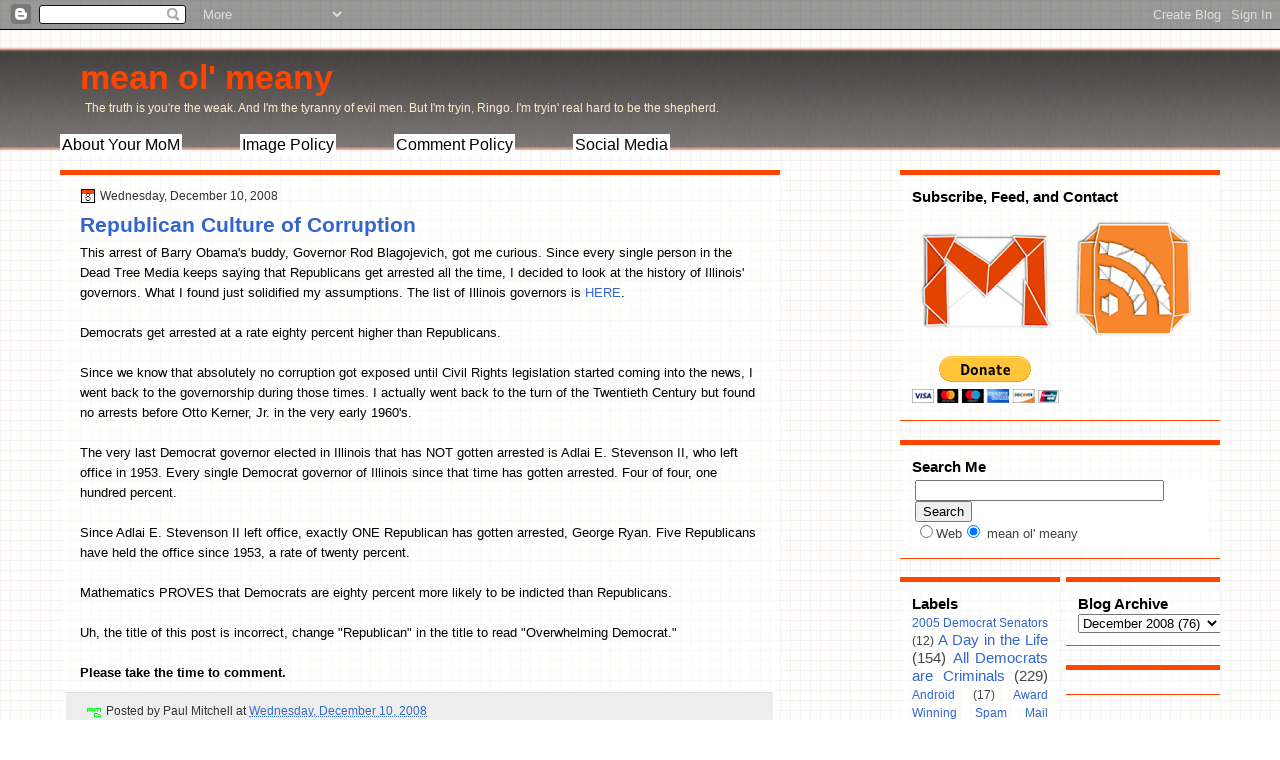

--- FILE ---
content_type: text/html; charset=UTF-8
request_url: https://www.meanolmeany.com/2008/12/republican-culture-of-corruption.html
body_size: 15545
content:
<!DOCTYPE html>
<html dir='ltr' xmlns='http://www.w3.org/1999/xhtml' xmlns:b='http://www.google.com/2005/gml/b' xmlns:data='http://www.google.com/2005/gml/data' xmlns:expr='http://www.google.com/2005/gml/expr'>
<head>
<link href='https://www.blogger.com/static/v1/widgets/55013136-widget_css_bundle.css' rel='stylesheet' type='text/css'/>
<META content='772c5bc3bbc05ed3' name='y_key'></META>
<meta content='text/html; charset=UTF-8' http-equiv='Content-Type'/>
<meta content='blogger' name='generator'/>
<link href='https://www.meanolmeany.com/favicon.ico' rel='icon' type='image/x-icon'/>
<link href='https://www.meanolmeany.com/2008/12/republican-culture-of-corruption.html' rel='canonical'/>
<link rel="alternate" type="application/atom+xml" title="mean ol&#39; meany - Atom" href="https://www.meanolmeany.com/feeds/posts/default" />
<link rel="alternate" type="application/rss+xml" title="mean ol&#39; meany - RSS" href="https://www.meanolmeany.com/feeds/posts/default?alt=rss" />
<link rel="service.post" type="application/atom+xml" title="mean ol&#39; meany - Atom" href="https://www.blogger.com/feeds/10569191/posts/default" />

<link rel="alternate" type="application/atom+xml" title="mean ol&#39; meany - Atom" href="https://www.meanolmeany.com/feeds/8095070329437850377/comments/default" />
<!--Can't find substitution for tag [blog.ieCssRetrofitLinks]-->
<meta content='https://www.meanolmeany.com/2008/12/republican-culture-of-corruption.html' property='og:url'/>
<meta content='Republican Culture of Corruption' property='og:title'/>
<meta content='This arrest of Barry Obama&#39;s buddy, Governor Rod Blagojevich, got me curious.  Since every single person in the Dead Tree Media keeps saying...' property='og:description'/>
<title>mean ol' meany: Republican Culture of Corruption</title>
<style id='page-skin-1' type='text/css'><!--
/*
-----------------------------------------------
Blogger Template Style
Name:   Graph Paper
Author: paul mitchell design
URL:    www.paulmitchelldesign.com
Date:   October 2010
----------------------------------------------- */
/* Variable definitions
====================
<Variable name="titleColor" description="Blog Title Color"
type="color" default="#fffafa"/>
<Variable name="postBgColor" description="Post Background Color"
type="color" default="#ffffff"  />
<Variable name="textcolor" description="Text Color"
type="color" default="#000000">
<Variable name="linkcolor" description="Link Color"
type="color" default="#36c">
<Variable name="pagetitlecolor" description="Blog Title Color"
type="color" default="#000">
<Variable name="descriptioncolor" description="Blog Description Color"
type="color" default="#000">
<Variable name="postTitleBgColor" description="Post Title Background Color"
type="color" default="#eeeeee" />
<Variable name="sidebarcolor" description="Sidebar Title Color"
type="color" default="#000">
<Variable name="sidebartextcolor" description="Sidebar Text Color"
type="color" default="#444">
<Variable name="visitedlinkcolor" description="Visited Link Color"
type="color" default="#cc0000">
<Variable name="bodyfont" description="Text Font"
type="font" default="normal normal 110% 'Arial',Trebuchet,Arial,Verdana,Sans-serif, Serif">
<Variable name="headerfont" description="Sidebar Title Font"
type="font" default="bold 120%/1.4em 'Arial',Trebuchet,Arial,Verdana,Sans-serif">
<Variable name="pagetitlefont" description="Blog Title Font"
type="font" default="bold 260% 'Arial',Trebuchet,Arial,Verdana,Sans-serif">
<Variable name="descriptionfont" description="Blog Description Font"
type="font" default="normal normal 90% 'Arial',Trebuchet,Arial,Verdana,Sans-serif">
<Variable name="postfooterfont" description="Post Footer Font"
type="font" default="normal normal 90%/1.4em 'Arial',Trebuchet,Arial,Verdana,Sans-serif">
<Variable name="startSide" description="Side where text starts in blog language"
type="automatic" default="left">
<Variable name="endSide" description="Side where text ends in blog language"
type="automatic" default="right">
*/
/* Use this with templates/template-twocol.html */
body {
background:url("https://blogger.googleusercontent.com/img/b/R29vZ2xl/AVvXsEi945_t2ScK9g_MMK98rbAeGZGCA6NhIl2q567temGSL6gybp1LGPwBhXcdddY3CQEAR7oiJLjlbiiaH27n5j0k-k22CeFF3t80iAY6dwWY3WUgup2cX5JfOvPZVAQZ_-hgMPQYIA/s800/body-grid.jpg") repeat
scroll 0 0
transparent;
color:#000000;
font:small Georgia Serif;
margin:0;
text-align:center;
}
a:link {
color:#3366cc;
text-decoration:none;
}
a:visited {
color:#cc0000;
text-decoration:none;
}
a:hover {
color:#000000;
text-decoration:underline;
}
a img {
border-width:0;
}
#header-wrapper {
height:140px;
margin:0 auto;
width:1160px;
}
#header-inner {
background-position:center center;
margin-left:auto;
margin-right:auto;
}
#header {
color:#ff4500;
text-align:left;
}
#header h1 {
font:bold 260%
'Arial',Trebuchet,Arial,Verdana,Sans-serif;
letter-spacing:0;
margin:0;
padding:28px 20px 4px;
text-transform:none;
}
#header a {
color:#ff4500;
text-decoration:none;
}
#header a:hover {
color:#666666;
}
#header .description {
font: normal normal
90%
'Arial',Trebuchet,Arial,Verdana,Sans-serif;
color: #ffebcd;
letter-spacing:0;
margin:0 5px 5px;
max-width:1160px;
padding:0 20px 15px;
text-transform:none;
}
#header img {
margin-left:auto;
margin-right:auto;
}
#menu{
text-align: left;
font: bold 120%/1.4em
'Arial',Trebuchet,Arial,Verdana,Sans-serif;
text-decoration:none;
background-color: $headerBgColor;
border: 0px solid #000000;
}
#menu a{
font-weight:normal;
color: #000000;
margin-right: 54px;
background-color: #ffffff;
padding: 2px 2px 2px 2px;
}
#menu a:hover{
color:#FF4500;
text-decoration:underline;
font: bold 120%/1.4em
'Arial',Trebuchet,Arial,Verdana,Sans-serif;
background-color: #4F4F4F;
}
#outer-wrapper {
font:normal normal 100% Arial, Serif;;
margin:0 auto;
text-align:left;
width:1160px;
}
#main-wrapper {
float:left;
overflow:hidden;
width:720px;
word-wrap:break-word;
}
#sidebar-wrapper {
float:right;
overflow:hidden;
width:320px;
word-wrap:break-word;
}
#sidebar-2-wrapper {
float:left;
overflow:hidden;
width:160px;
word-wrap:break-word;
}
h2 {
font:bold 120%/1.4em
'Arial',Trebuchet,Arial,Verdana,Sans-serif;
color:#000000;
letter-spacing:0;
margin:0;
text-transform:none;
}
h2.date-header {
font:12px arial;
letter-spacing:0;
margin:0;
padding:0;
text-transform:none;
}
.post {
margin:0.5em 0 1.5em;
padding-bottom:1.5em;
}
.post h3 {
color:$titlecolor;
font-size:160%;
font-weight:normal;
line-height:1.4em;
margin:0.25em 0 0;
padding:0 0 4px;
}
.post h3 a, .post h3 a:visited, .post h3 strong {
color:$titlecolor;
display:block;
font-weight:bold;
text-decoration:none;
}
.post h3 strong, .post h3 a:hover {
color:#333333;
}
.post-body {
line-height:1.6em;
margin:0 0 0.75em;
}
.post-body blockquote {
background:#FFE6BF;
border: 1px solid #36a;
padding: 5px;
}
.post-footer {
background:none repeat scroll 0 0 #EEEEEE;
border-bottom:1px solid #DDDDDD;
border-top:1px solid #DDDDDD;
color:#333333;
font:normal
normal
90%/1.4em 'Arial',Trebuchet,Arial,Verdana,Sans-serif;
letter-spacing:0;
margin:0.75em -13px 0.75em -14px;
padding:10px 20px;
text-shadow:0 1px 0 #FFFFFF;
text-transform:none;
}
.comment-link {
margin-left:0.6em;
}
.post img, table.tr-caption-container {
border:4px solid #EEEEEE;
}
.tr-caption-container img {
border:medium none;
padding:0;
}
#comments h4 {
color:#666666;
font-size:14px;
font-weight:bold;
letter-spacing:0;
line-height:1.4em;
margin:1em 0;
text-transform:none;
}
#comments-block {
line-height:1.6em;
margin:1em 0 1.5em;
}
#comments-block .comment-author {
-moz-background-inline-policy:continuous;
background:none repeat scroll 0 0 #DEDEDD;
border:1px solid #DEDEDD;
font-size:15px;
font-weight:normal;
margin-right:20px;
padding:5px;
}
#comments .blogger-comment-icon, .blogger-comment-icon {
-moz-background-inline-policy:continuous;
background:none repeat scroll 0 0 #E8DEC4;
border-color:#E8DEC4;
border-style:solid;
border-width:2px 1px 1px;
line-height:16px;
padding:5px;
}
#comments-block .comment-body {
border-left:1px solid #DEDEDD;
border-right:1px solid #DEDEDD;
margin-left:0;
margin-right:20px;
padding:7px;
}
#comments-block .comment-footer {
border-bottom:1px solid #DEDEDD;
border-left:1px solid #DEDEDD;
border-right:1px solid #DEDEDD;
font-size:11px;
line-height:1.4em;
margin:-0.25em 20px 2em 0;
padding:5px;
text-transform:none;
}
#comments-block .comment-body p {
margin:0 0 0.75em;
}
.deleted-comment {
color:gray;
font-style:italic;
}
#blog-pager-newer-link {
float:left;
}
#blog-pager-older-link {
float:right;
}
#blog-pager {
text-align:center;
}
.feed-links {
clear:both;
line-height:2.5em;
}
.sidebar {
color:#444444;
font-size:95%;
line-height:1.5em;
text-shadow:0 1px 0 #FFFFFF;
}
.sidebar ul {
list-style:none outside none;
margin:0;
padding:0;
}
.sidebar li {
border-bottom:1px dotted #CCCCCC;
line-height:1.5em;
margin:0;
padding:2px;
}
.sidebar .widget, .main .widget {
border-bottom:1px dotted #CCCCCC;
margin:0 0 1.5em;
padding:0 0 1.5em;
}
.main .Blog {
border-bottom-width:0;
}
.profile-img {
border:1px solid #CCCCCC;
float:left;
margin:0 5px 5px 0;
padding:4px;
}
.profile-data {
color:#FF4500;
font:bold 78%/1.6em 'Trebuchet MS',Trebuchet,Arial,Verdana,Sans-serif;
letter-spacing:0.1em;
margin:0;
text-transform:uppercase;
}
.profile-datablock {
margin:0.5em 0;
}
.profile-textblock {
line-height:1.6em;
margin:0.5em 0;
}
.profile-link {
font:78% 'Trebuchet MS',Trebuchet,Arial,Verdana,Sans-serif;
letter-spacing:0.1em;
text-transform:uppercase;
}
#footer {
clear:both;
font:11px arial;
letter-spacing:0;
margin:0 auto;
padding-bottom:15px;
padding-top:15px;
text-align:center;
text-transform:none;
width:960px;
}
.feed-links {
display:none;
}
#Attribution1 {
display:none;
}
body#layout #footer {
display:none;
}
body#layout #addthis_toolbox {
display:none;
}
body#layout #crosscol-wrapper {
display:none;
}
<--Searchbox Went Here -->
.post-share-buttons {
}
#sidebar-wrapper .sidebar .widget {
background:url("https://blogger.googleusercontent.com/img/b/R29vZ2xl/AVvXsEjjgecEdyc4PHDIQUQGEC8sb_QDNX6ut9yt4OATpzDCgBKYg3Frz8zoYu1gfdV5VcBwVb3aIFQIvbQHmmVxPCKpnya_GBYMp4S7_dRbPBXpF6ZSE6LCd66LT1CJ7qU2e_o7xGk96w/s800/mask.png") repeat scroll 0 0
transparent;
border-bottom:1px solid #FF4500;
border-top:5px solid #FF4500;
padding:12px;
}
#sidebar-wrapper .widget-content {
}
#footer-bg {
background:url("https://blogger.googleusercontent.com/img/b/R29vZ2xl/AVvXsEjjgecEdyc4PHDIQUQGEC8sb_QDNX6ut9yt4OATpzDCgBKYg3Frz8zoYu1gfdV5VcBwVb3aIFQIvbQHmmVxPCKpnya_GBYMp4S7_dRbPBXpF6ZSE6LCd66LT1CJ7qU2e_o7xGk96w/s800/mask.png") repeat scroll 0 0
transparent;
border-top:2px solid #CCCCCC;
}
.first-links {
font:12px arial;
margin-bottom:4px;
}
.second-links {
}
#footer a {
color:#000000;
}
#content-wrapper {
}
#PageList1 {
border-left:1px solid #777777;
height:38px;
}
#wrapper {
background:url("https://blogger.googleusercontent.com/img/b/R29vZ2xl/AVvXsEjBsqj_wRElqUbBKBF5QBjDMO3-z8pDqERGSirIuzYzs-ImHE9JnsntJ7POnD8j07Sips8rAs1NRUSD-WwlMThn4ztf_a90usp7129KgHctBLlEJ8yMxASMgM9RSgNzwMPXHeWQ7Q/s800/wrap.png") repeat-x scroll 0
0
transparent;
}
#main {
background:url("https://blogger.googleusercontent.com/img/b/R29vZ2xl/AVvXsEjjgecEdyc4PHDIQUQGEC8sb_QDNX6ut9yt4OATpzDCgBKYg3Frz8zoYu1gfdV5VcBwVb3aIFQIvbQHmmVxPCKpnya_GBYMp4S7_dRbPBXpF6ZSE6LCd66LT1CJ7qU2e_o7xGk96w/s800/mask.png") repeat scroll 0 0
transparent;
padding: 14px 20px 20px;
}
#main-top {
border: 1px solid #FF4500;
background:#FF4500;
height:3px;
}
#main-but {
background:#FF4500;
height: 1.5px;
}
.PageList li a {
border-right:1px solid #777777;
color:#CCCCCC;
font:bold 13px arial;
padding:11px 20px;
}
.crosscol .PageList li, .footer .PageList li {
background:none repeat scroll 0 0 transparent;
float:left;
list-style:none outside none;
margin:0;
padding:9px 0;
}
.PageList li a:hover {
color:#FFFFFF;
font-weight:bold;
text-decoration:none;
}
.PageList li.selected a {
color:#FFFFFF;
font-weight:bold;
text-decoration:none;
}
h2.date-header {
background:url("https://blogger.googleusercontent.com/img/b/R29vZ2xl/AVvXsEioij0pM9wCL1lyICIlxopkUs5QN3z4fRshKVW4S0jFuR-pFi6Bbxx_ZPLdoIBfch74K2275IXTqaPr6zKVpisUexzydb1dQNXSEp15pDhWW9qbpKfOKU-dtUYcUP_Mg08b2Qx4Yg/s800/date.png") no-repeat
scroll left -1px transparent;
color:#333333;
font:12px arial;
letter-spacing:0;
margin:0;
padding-left:20px;
text-shadow:none;
text-transform:none;
}
.post-author {
background:url("https://blogger.googleusercontent.com/img/b/R29vZ2xl/AVvXsEhQLGsMGHQmpvE8BkPejZ_9XuGpRJDF3li40TOTqY4T1vB2llidrBmogmoMN_rJSTgSQ3NsSvfsxdaqZip7F_Cb3RcmsafbCAxYYdwXjVSTFoeacUzN9hygwCr5S9axwKoA80NzfQ/s800/postlogo.png") no-repeat
scroll 0 0
transparent;
padding-left:20px;
}
.post-comment-link a {
background:url("https://blogger.googleusercontent.com/img/b/R29vZ2xl/AVvXsEixcDYFdK65vW4s6rBn9hM3cnmjsiKJQn5aHwWG06AUQ_ZyvDRjUvaHC-E5csqwZrrsS7vae5ztTlR4q3gBltV6X3FfBsVGRa8pFuFqsa-JOtK7AnIhffllKlc1JNvje1rbNMLsQg/s800/comment.png") no-repeat
scroll left center transparent;
padding-left:20px;
}
.post-labels {
background:url("https://blogger.googleusercontent.com/img/b/R29vZ2xl/AVvXsEgPAxJZCMPK7Mu3_pU0oY4e-DDU1QTbRg_uwV-BlBowJijKnGickVgpZs5fM6WHgpML1Nla2vMVMzRxwRrddu1Gv6W87NP2kIyToFXpx3hRHNn6terU8oyo62eGrWzTNWebmQ0soA/s800/tags.png") no-repeat
scroll left center transparent;
padding-left:20px;
}
<--Searchbox Went Here-->
.col-left {
float:left;
width:48%;
}
.col-right {
float:right;
width:48%;
}
.codeview {
margin : 15px 35px 15px 15px;
padding : 10px;
clear : both;
list-style-type : none;
background : #f9f9f9 url(https://lh3.googleusercontent.com/blogger_img_proxy/AEn0k_tZUgbklwAUlvMPePNrJspfG-HFj1R0g9OgpGnOxlQg62xSUEJYcFcy5yuWzC4HeAr5lV-TwZXwG0HfiXYu5u6Bcvzp3fKvITXNZDsDxtwJ-Z-4gCU=s0-d) no-repeat right bottom;
border-top : 1px solid #eeeeee;
border-right : 2px solid #cccccc;
border-bottom : 2px solid #cccccc;
border-left : 1px solid #eeeeee;
}
.codeview li {
font-size : 13px;
line-height : 24px;
font-family : "Courier New", "MS Sans Serif", sans-serif, serif;
color : #FFFFFF;
font-weight : normal;
margin : 0;
padding : 0;
}

--></style>
<meta content='HNIfsUSSg5EfB1Dppr-SAimzT3x_WOKbS_cJaxDTnO8' name='google-site-verification'/>
<link href='https://www.blogger.com/dyn-css/authorization.css?targetBlogID=10569191&amp;zx=1390ebb9-ba4f-425d-b613-089bbd808de8' media='none' onload='if(media!=&#39;all&#39;)media=&#39;all&#39;' rel='stylesheet'/><noscript><link href='https://www.blogger.com/dyn-css/authorization.css?targetBlogID=10569191&amp;zx=1390ebb9-ba4f-425d-b613-089bbd808de8' rel='stylesheet'/></noscript>
<meta name='google-adsense-platform-account' content='ca-host-pub-1556223355139109'/>
<meta name='google-adsense-platform-domain' content='blogspot.com'/>

<!-- data-ad-client=ca-pub-8361043051155107 -->

</head>
<body>
<div class='navbar section' id='navbar'><div class='widget Navbar' data-version='1' id='Navbar1'><script type="text/javascript">
    function setAttributeOnload(object, attribute, val) {
      if(window.addEventListener) {
        window.addEventListener('load',
          function(){ object[attribute] = val; }, false);
      } else {
        window.attachEvent('onload', function(){ object[attribute] = val; });
      }
    }
  </script>
<div id="navbar-iframe-container"></div>
<script type="text/javascript" src="https://apis.google.com/js/platform.js"></script>
<script type="text/javascript">
      gapi.load("gapi.iframes:gapi.iframes.style.bubble", function() {
        if (gapi.iframes && gapi.iframes.getContext) {
          gapi.iframes.getContext().openChild({
              url: 'https://www.blogger.com/navbar/10569191?po\x3d8095070329437850377\x26origin\x3dhttps://www.meanolmeany.com',
              where: document.getElementById("navbar-iframe-container"),
              id: "navbar-iframe"
          });
        }
      });
    </script><script type="text/javascript">
(function() {
var script = document.createElement('script');
script.type = 'text/javascript';
script.src = '//pagead2.googlesyndication.com/pagead/js/google_top_exp.js';
var head = document.getElementsByTagName('head')[0];
if (head) {
head.appendChild(script);
}})();
</script>
</div></div>
<div id='wrapper'>
<div id='outer-wrapper'><div id='wrap2'>
<!-- skip links for text browsers -->
<span id='skiplinks' style='display:none;'>
<a href='#main'>skip to main </a> |
      <a href='#sidebar'>skip to sidebar</a>
</span>
<div id='header-wrapper'>
<div class='header section' id='header'><div class='widget Header' data-version='1' id='Header1'>
<div id='header-inner'>
<div class='titlewrapper'>
<h1 class='title'>
<a href='https://www.meanolmeany.com/'>
mean ol' meany
</a>
</h1>
</div>
<div class='descriptionwrapper'>
<p class='description'><span>The truth is you're the weak. And I'm the tyranny of evil men. But I'm tryin, Ringo. I'm tryin' real hard to be the shepherd.</span></p>
</div>
</div>
</div><div class='widget HTML' data-version='1' id='HTML2'>
<div class='widget-content'>
<div id="menu">
        <a href="http://www.meanolmeany.com/p/about-me-and-blarx.html" title="About Your MoM">About Your MoM</a>
        <a href="http://liberalsmash.blogspot.com/p/fyi-our-image-policy.html" title="Steal at Will">Image Policy</a>
	<a href="http://liberalsmash.blogspot.com/p/our-comment-policy.html" title="Don't Cuss Nobody">Comment Policy</a>
        <a href="http://liberalsmash.blogspot.com/p/whole-damned-blogroll.html" title="Contact us almost anywhere!">Social Media</a></div>
</div>
<div class='clear'></div>
</div></div>
</div>
<div id='content-wrapper'>
<div id='main-wrapper'>
<div id='main-top'></div>
<div class='main section' id='main'><div class='widget Blog' data-version='1' id='Blog1'>
<div class='blog-posts hfeed'>
<!--Can't find substitution for tag [defaultAdStart]-->
<h2 class='date-header'>Wednesday, December 10, 2008</h2>
<div class='post hentry uncustomized-post-template'>
<a name='8095070329437850377'></a>
<h3 class='post-title entry-title'>
<a href='https://www.meanolmeany.com/2008/12/republican-culture-of-corruption.html'>Republican Culture of Corruption</a>
</h3>
<div class='post-header-line-1'></div>
<div class='post-body entry-content'>
This arrest of Barry Obama's buddy, Governor Rod Blagojevich, got me curious.  Since every single person in the Dead Tree Media keeps saying that Republicans get arrested all the time, I decided to look at the history of Illinois' governors.  What I found just solidified my assumptions.  The list of Illinois governors is <a href="http://en.wikipedia.org/wiki/Illinois_Governors">HERE</a>.<br /><br />Democrats get arrested at a rate eighty percent higher than Republicans.<br /><br />Since we know that absolutely no corruption got exposed until Civil Rights legislation started coming into the news, I went back to the governorship during those times.  I actually went back to the turn of the Twentieth Century but found no arrests before Otto Kerner, Jr. in the very early 1960's.<br /><br />The very last Democrat governor elected in Illinois that has NOT gotten arrested is Adlai E. Stevenson II, who left office in 1953.  Every single Democrat governor of Illinois since that time has gotten arrested.  Four of four, one hundred percent.<br /><br />Since Adlai E. Stevenson II left office, exactly ONE Republican has gotten arrested, George Ryan.  Five Republicans have held the office since 1953, a rate of twenty percent.<br /><br />Mathematics PROVES that Democrats are eighty percent more likely to be indicted than Republicans.<br /><br />Uh, the title of this post is incorrect, change "Republican" in the title to read "Overwhelming Democrat."<br /><br /><strong>Please take the time to comment.</strong>
<div style='clear: both;'></div>
</div>
<div class='post-footer'>
<div class='post-footer-line post-footer-line-1'>
<span class='post-author vcard'>
Posted by
<span class='fn'>Paul Mitchell</span>
</span>
<span class='post-timestamp'>
at
<a class='timestamp-link' href='https://www.meanolmeany.com/2008/12/republican-culture-of-corruption.html' rel='bookmark' title='permanent link'><abbr class='published' title='2008-12-10T13:18:00-05:00'>Wednesday, December 10, 2008</abbr></a>
</span>
<span class='reaction-buttons'>
</span>
<span class='star-ratings'>
</span>
<span class='post-comment-link'>
</span>
<span class='post-backlinks post-comment-link'>
</span>
<span class='post-icons'>
<span class='post-share-buttons'>
</span>
<span class='item-control blog-admin pid-938411883'>
<a href='https://www.blogger.com/post-edit.g?blogID=10569191&postID=8095070329437850377&from=pencil' title='Edit Post'>
<img alt="" class="icon-action" height="18" src="//www.blogger.com/img/icon18_edit_allbkg.gif" width="18">
</a>
</span>
</span>
</div>
<div class='post-footer-line post-footer-line-2'>
<span class='post-labels'>
Labels:
<a href='https://www.meanolmeany.com/search/label/All%20Democrats%20are%20Criminals' rel='tag'>All Democrats are Criminals</a>
</span>
</div>
<div class='post-footer-line post-footer-line-3'>
<span class='post-location'>
</span>
</div>
</div>
</div>
<div class='comments' id='comments'>
<a name='comments'></a>
<h4>
2
comments:
        
</h4>
<dl class='avatar-comment-indent' id='comments-block'>
<dt class='comment-author ' id='c55329333054849277'>
<a name='c55329333054849277'></a>
<div class="avatar-image-container avatar-stock"><span dir="ltr"><img src="//resources.blogblog.com/img/blank.gif" width="35" height="35" alt="" title="Anonymous">

</span></div>
Anonymous
said...
</dt>
<dd class='comment-body'>
<p>I'm enjoying your blog greatly. This particular blog post was very well stated. Thanks for the info.<BR/><BR/>As time allows I may mail you a few questions if they're not answered through my reading.<BR/><BR/>Enjoy your snow per your posts upstream ;)<BR/><BR/>P.S. Bean has only posted three times, that I can see.</p>
</dd>
<dd class='comment-footer'>
<span class='comment-timestamp'>
<a href='https://www.meanolmeany.com/2008/12/republican-culture-of-corruption.html?showComment=1229023200000#c55329333054849277' title='comment permalink'>
Dec 11, 2008, 2:20:00&#8239;PM
</a>
<span class='item-control blog-admin pid-167798361'>
<a href='https://www.blogger.com/comment/delete/10569191/55329333054849277' title='Delete Comment'>
<img src="//www.blogger.com/img/icon_delete13.gif">
</a>
</span>
</span>
</dd>
<dt class='comment-author blog-author' id='c128375938195461252'>
<a name='c128375938195461252'></a>
<div class="avatar-image-container avatar-stock"><span dir="ltr"><a href="https://www.blogger.com/profile/07825674914008378242" target="" rel="nofollow" onclick="" class="avatar-hovercard" id="av-128375938195461252-07825674914008378242"><img src="//www.blogger.com/img/blogger_logo_round_35.png" width="35" height="35" alt="" title="Paul Mitchell">

</a></span></div>
<a href='https://www.blogger.com/profile/07825674914008378242' rel='nofollow'>Paul Mitchell</a>
said...
</dt>
<dd class='comment-body'>
<p>I am certain that Bean has posted more than three times, but she doesn't post with any regularity.  She is a worse blogger than me, if that is even remotely possible.<BR/><BR/>Thanks very much for the kind words.</p>
</dd>
<dd class='comment-footer'>
<span class='comment-timestamp'>
<a href='https://www.meanolmeany.com/2008/12/republican-culture-of-corruption.html?showComment=1229023680000#c128375938195461252' title='comment permalink'>
Dec 11, 2008, 2:28:00&#8239;PM
</a>
<span class='item-control blog-admin pid-938411883'>
<a href='https://www.blogger.com/comment/delete/10569191/128375938195461252' title='Delete Comment'>
<img src="//www.blogger.com/img/icon_delete13.gif">
</a>
</span>
</span>
</dd>
</dl>
<p class='comment-footer'>
<a href='https://www.blogger.com/comment/fullpage/post/10569191/8095070329437850377' onclick='javascript:window.open(this.href, "bloggerPopup", "toolbar=0,location=0,statusbar=1,menubar=0,scrollbars=yes,width=640,height=500"); return false;'>Post a Comment</a>
</p>
<div id='backlinks-container'>
<div id='Blog1_backlinks-container'>
</div>
</div>
</div>
<!--Can't find substitution for tag [adEnd]-->
</div>
<div class='blog-pager' id='blog-pager'>
<span id='blog-pager-newer-link'>
<a class='blog-pager-newer-link' href='https://www.meanolmeany.com/2008/12/mississippi-style-global-warming.html' id='Blog1_blog-      pager-  newer-      link' title='Newer Post'>Newer Post</a>
</span>
<span id='blog-pager-older-link'>
<a class='blog-pager-older-link' href='https://www.meanolmeany.com/2008/12/wtw-gay-vacation-edition.html' id='Blog1_blog-      pager-  older-      link' title='Older Post'>Older Post</a>
</span>
<a class='home-link' href='https://www.meanolmeany.com/'>Home</a>
</div>
<div class='clear'></div>
</div></div>
<div id='main-but'></div>
</div>
<div id='sidebar-wrapper'>
<div class='sidebar section' id='sidebar'><div class='widget HTML' data-version='1' id='HTML14'>
<h2 class='title'>Subscribe, Feed, and Contact</h2>
<div class='widget-content'>
<a href="mailto:meanolmeany@gmail.com" title="Shoot Us an E-mail"><img src="https://blogger.googleusercontent.com/img/b/R29vZ2xl/AVvXsEhRkl16JUiDzye-yr7eNcFu8PXs5G9HbYG20-psIRqcu0wn_NOHej6xeJEiH6W_WWtpzoEwjUN_7GFmRjZp83u2AFdO1yAWUdp6MbZoJMaJ7dOqDSw3p99mg85O90CgprioUV39/s144/gmail.png" /></a>

<a href="http://feeds2.feedburner.com/MeanOlMeany" title="Subscribe to RSS" rel="alternate" type="application/rss+xml"><img src="https://blogger.googleusercontent.com/img/b/R29vZ2xl/AVvXsEgfTB-qOKnZZ3afPG1okSB1pv4IxSk7JyLUpq265ZQhZ0-rG3Qh2tJZBm1y-p_yLQkQLG8G95ydXbYWu4b45ilWxDQqMBsBv-xC4yFnkvi-_1yoyWGQQmlOyB5EViurixft9xqz/s144/rss.png" alt="" style="border:0" /></a> 




<div align="left"><form action="https://www.paypal.com/cgi-bin/webscr" method="post">
<input type="hidden" name="cmd" value="_s-xclick" />
<input type="hidden" name="encrypted" value="-----BEGIN [base64]/ZJWOLG8Cooe7kjSIPRrni2kYY+wX8HJ5FMfKlX4H78LhGyO7JSCN4OT0959YnCVk1EdkV7YKlrjhuOgBMZd70yWtJfAVfzq8jsoorRwUxvBmkjELMAkGBSsOAwIaBQAwgbwGCSqGSIb3DQEHATAUBggqhkiG9w0DBwQIC9ccGYQh8kWAgZg+OnSOI271fDUYO1NEn1/gmuqZT6TNzSz779/W28YCKkTN7c8VX5RZgeScXrxuLnBN/mU9SNyGrLtnNwRksHHeo29tCCSHjq0YC+nYiFwX2N0O0jO0CdpUZ0QUGTj9M0vKIqqejO4fsx+O85VxiGUmwuZFA/[base64]/Za+GJ/[base64]/9j/iKG4Thia/[base64]-----END PKCS7-----
" />
<input type="image" src="https://www.paypal.com/en_US/i/btn/btn_donateCC_LG.gif" border="0" name="submit" alt="PayPal - The safer, easier way to pay online!" />
<img alt="" border="0" src="https://www.paypal.com/en_US/i/scr/pixel.gif" width="1" height="1" />
</form></div>
</div>
<div class='clear'></div>
</div><div class='widget HTML' data-version='1' id='HTML12'>
<h2 class='title'>Search Me</h2>
<div class='widget-content'>
<div align="left"><form action="http://www.google.com/search" method="GET">
<table bgcolor="#FFFFFF"><tr>
<td>
<input maxlength="300" value="" name="q" size="29" type="text" />
<input value="Search" name="btnG" type="submit" />
<font size="-1">
<input value="https://www.meanolmeany.com/" name="domains" type="hidden" /><br /><input value="" name="sitesearch" type="radio" />Web<input checked value="https://www.meanolmeany.com/" name="sitesearch" type="radio" /> mean ol' meany <br />
</font>
</td></tr></table>
</form>
<!-- SiteSearch Google --></div>
</div>
<div class='clear'></div>
</div></div>
<div id='2columns'>
<div id='sidebar-2-wrapper'>
<div class='col-left'>
<div class='sidebar section' id='sidebar2'><div class='widget Label' data-version='1' id='Label1'>
<h2>Labels</h2>
<div class='widget-content cloud-label-widget-content'>
<span class='label-size label-size-3'>
<a dir='ltr' href='https://www.meanolmeany.com/search/label/2005%20Democrat%20Senators'>2005 Democrat Senators</a>
<span class='label-count' dir='ltr'>(12)</span>
</span>
<span class='label-size label-size-4'>
<a dir='ltr' href='https://www.meanolmeany.com/search/label/A%20Day%20in%20the%20Life'>A Day in the Life</a>
<span class='label-count' dir='ltr'>(154)</span>
</span>
<span class='label-size label-size-4'>
<a dir='ltr' href='https://www.meanolmeany.com/search/label/All%20Democrats%20are%20Criminals'>All Democrats are Criminals</a>
<span class='label-count' dir='ltr'>(229)</span>
</span>
<span class='label-size label-size-3'>
<a dir='ltr' href='https://www.meanolmeany.com/search/label/Android'>Android</a>
<span class='label-count' dir='ltr'>(17)</span>
</span>
<span class='label-size label-size-3'>
<a dir='ltr' href='https://www.meanolmeany.com/search/label/Award%20Winning%20Spam%20Mail%20Responses'>Award Winning Spam Mail Responses</a>
<span class='label-count' dir='ltr'>(16)</span>
</span>
<span class='label-size label-size-5'>
<a dir='ltr' href='https://www.meanolmeany.com/search/label/Barry%20Obama%20is%20NOT%20smart'>Barry Obama is NOT smart</a>
<span class='label-count' dir='ltr'>(364)</span>
</span>
<span class='label-size label-size-4'>
<a dir='ltr' href='https://www.meanolmeany.com/search/label/BCS%20Rankings'>BCS Rankings</a>
<span class='label-count' dir='ltr'>(98)</span>
</span>
<span class='label-size label-size-3'>
<a dir='ltr' href='https://www.meanolmeany.com/search/label/Bill%20of%20Rights'>Bill of Rights</a>
<span class='label-count' dir='ltr'>(15)</span>
</span>
<span class='label-size label-size-4'>
<a dir='ltr' href='https://www.meanolmeany.com/search/label/Blackuary'>Blackuary</a>
<span class='label-count' dir='ltr'>(85)</span>
</span>
<span class='label-size label-size-3'>
<a dir='ltr' href='https://www.meanolmeany.com/search/label/Blackuary%202008'>Blackuary 2008</a>
<span class='label-count' dir='ltr'>(23)</span>
</span>
<span class='label-size label-size-3'>
<a dir='ltr' href='https://www.meanolmeany.com/search/label/Blegging'>Blegging</a>
<span class='label-count' dir='ltr'>(18)</span>
</span>
<span class='label-size label-size-5'>
<a dir='ltr' href='https://www.meanolmeany.com/search/label/Blog%20Props'>Blog Props</a>
<span class='label-count' dir='ltr'>(323)</span>
</span>
<span class='label-size label-size-3'>
<a dir='ltr' href='https://www.meanolmeany.com/search/label/Blogging'>Blogging</a>
<span class='label-count' dir='ltr'>(47)</span>
</span>
<span class='label-size label-size-3'>
<a dir='ltr' href='https://www.meanolmeany.com/search/label/Book%20Reviews'>Book Reviews</a>
<span class='label-count' dir='ltr'>(11)</span>
</span>
<span class='label-size label-size-2'>
<a dir='ltr' href='https://www.meanolmeany.com/search/label/Chillun%27%20Say%20Funny%20Things'>Chillun&#39; Say Funny Things</a>
<span class='label-count' dir='ltr'>(4)</span>
</span>
<span class='label-size label-size-3'>
<a dir='ltr' href='https://www.meanolmeany.com/search/label/Civics%20101'>Civics 101</a>
<span class='label-count' dir='ltr'>(14)</span>
</span>
<span class='label-size label-size-3'>
<a dir='ltr' href='https://www.meanolmeany.com/search/label/Clarion-Ledger'>Clarion-Ledger</a>
<span class='label-count' dir='ltr'>(33)</span>
</span>
<span class='label-size label-size-4'>
<a dir='ltr' href='https://www.meanolmeany.com/search/label/College%20Gameday'>College Gameday</a>
<span class='label-count' dir='ltr'>(91)</span>
</span>
<span class='label-size label-size-2'>
<a dir='ltr' href='https://www.meanolmeany.com/search/label/Criminal%20Mexicans'>Criminal Mexicans</a>
<span class='label-count' dir='ltr'>(3)</span>
</span>
<span class='label-size label-size-3'>
<a dir='ltr' href='https://www.meanolmeany.com/search/label/Culture'>Culture</a>
<span class='label-count' dir='ltr'>(16)</span>
</span>
<span class='label-size label-size-1'>
<a dir='ltr' href='https://www.meanolmeany.com/search/label/Dead%20Links'>Dead Links</a>
<span class='label-count' dir='ltr'>(1)</span>
</span>
<span class='label-size label-size-2'>
<a dir='ltr' href='https://www.meanolmeany.com/search/label/Dixiecrats'>Dixiecrats</a>
<span class='label-count' dir='ltr'>(10)</span>
</span>
<span class='label-size label-size-4'>
<a dir='ltr' href='https://www.meanolmeany.com/search/label/Economics%20101'>Economics 101</a>
<span class='label-count' dir='ltr'>(131)</span>
</span>
<span class='label-size label-size-5'>
<a dir='ltr' href='https://www.meanolmeany.com/search/label/Flat-Out%20Morons'>Flat-Out Morons</a>
<span class='label-count' dir='ltr'>(598)</span>
</span>
<span class='label-size label-size-3'>
<a dir='ltr' href='https://www.meanolmeany.com/search/label/G_d%27s%20Country'>G_d&#39;s Country</a>
<span class='label-count' dir='ltr'>(28)</span>
</span>
<span class='label-size label-size-2'>
<a dir='ltr' href='https://www.meanolmeany.com/search/label/Good%20Architects'>Good Architects</a>
<span class='label-count' dir='ltr'>(3)</span>
</span>
<span class='label-size label-size-4'>
<a dir='ltr' href='https://www.meanolmeany.com/search/label/Good%20Common%20Sense'>Good Common Sense</a>
<span class='label-count' dir='ltr'>(114)</span>
</span>
<span class='label-size label-size-3'>
<a dir='ltr' href='https://www.meanolmeany.com/search/label/Google'>Google</a>
<span class='label-count' dir='ltr'>(41)</span>
</span>
<span class='label-size label-size-3'>
<a dir='ltr' href='https://www.meanolmeany.com/search/label/Google%20Products'>Google Products</a>
<span class='label-count' dir='ltr'>(30)</span>
</span>
<span class='label-size label-size-2'>
<a dir='ltr' href='https://www.meanolmeany.com/search/label/Guest%20Bloggers'>Guest Bloggers</a>
<span class='label-count' dir='ltr'>(7)</span>
</span>
<span class='label-size label-size-2'>
<a dir='ltr' href='https://www.meanolmeany.com/search/label/Heroes'>Heroes</a>
<span class='label-count' dir='ltr'>(6)</span>
</span>
<span class='label-size label-size-3'>
<a dir='ltr' href='https://www.meanolmeany.com/search/label/History'>History</a>
<span class='label-count' dir='ltr'>(33)</span>
</span>
<span class='label-size label-size-4'>
<a dir='ltr' href='https://www.meanolmeany.com/search/label/Humor'>Humor</a>
<span class='label-count' dir='ltr'>(101)</span>
</span>
<span class='label-size label-size-3'>
<a dir='ltr' href='https://www.meanolmeany.com/search/label/Hurricane%20Katrina'>Hurricane Katrina</a>
<span class='label-count' dir='ltr'>(30)</span>
</span>
<span class='label-size label-size-4'>
<a dir='ltr' href='https://www.meanolmeany.com/search/label/Ideology'>Ideology</a>
<span class='label-count' dir='ltr'>(56)</span>
</span>
<span class='label-size label-size-3'>
<a dir='ltr' href='https://www.meanolmeany.com/search/label/Illegal%20Immigration'>Illegal Immigration</a>
<span class='label-count' dir='ltr'>(17)</span>
</span>
<span class='label-size label-size-4'>
<a dir='ltr' href='https://www.meanolmeany.com/search/label/Indisputable%20Facts'>Indisputable Facts</a>
<span class='label-count' dir='ltr'>(83)</span>
</span>
<span class='label-size label-size-2'>
<a dir='ltr' href='https://www.meanolmeany.com/search/label/iPhone'>iPhone</a>
<span class='label-count' dir='ltr'>(5)</span>
</span>
<span class='label-size label-size-3'>
<a dir='ltr' href='https://www.meanolmeany.com/search/label/Iraq'>Iraq</a>
<span class='label-count' dir='ltr'>(13)</span>
</span>
<span class='label-size label-size-2'>
<a dir='ltr' href='https://www.meanolmeany.com/search/label/John%20McCain'>John McCain</a>
<span class='label-count' dir='ltr'>(5)</span>
</span>
<span class='label-size label-size-3'>
<a dir='ltr' href='https://www.meanolmeany.com/search/label/Killing%20Babies'>Killing Babies</a>
<span class='label-count' dir='ltr'>(11)</span>
</span>
<span class='label-size label-size-2'>
<a dir='ltr' href='https://www.meanolmeany.com/search/label/Killing%20Poor%20People'>Killing Poor People</a>
<span class='label-count' dir='ltr'>(8)</span>
</span>
<span class='label-size label-size-2'>
<a dir='ltr' href='https://www.meanolmeany.com/search/label/Ku%20Klux%20Klan'>Ku Klux Klan</a>
<span class='label-count' dir='ltr'>(8)</span>
</span>
<span class='label-size label-size-4'>
<a dir='ltr' href='https://www.meanolmeany.com/search/label/Laziness%20in%20Blogging'>Laziness in Blogging</a>
<span class='label-count' dir='ltr'>(157)</span>
</span>
<span class='label-size label-size-3'>
<a dir='ltr' href='https://www.meanolmeany.com/search/label/Links'>Links</a>
<span class='label-count' dir='ltr'>(16)</span>
</span>
<span class='label-size label-size-2'>
<a dir='ltr' href='https://www.meanolmeany.com/search/label/Lunacy%20in%20Academia'>Lunacy in Academia</a>
<span class='label-count' dir='ltr'>(10)</span>
</span>
<span class='label-size label-size-2'>
<a dir='ltr' href='https://www.meanolmeany.com/search/label/Marketing'>Marketing</a>
<span class='label-count' dir='ltr'>(8)</span>
</span>
<span class='label-size label-size-3'>
<a dir='ltr' href='https://www.meanolmeany.com/search/label/Military'>Military</a>
<span class='label-count' dir='ltr'>(34)</span>
</span>
<span class='label-size label-size-2'>
<a dir='ltr' href='https://www.meanolmeany.com/search/label/Minimum%20Wage'>Minimum Wage</a>
<span class='label-count' dir='ltr'>(3)</span>
</span>
<span class='label-size label-size-3'>
<a dir='ltr' href='https://www.meanolmeany.com/search/label/Mississippi%20State%20University'>Mississippi State University</a>
<span class='label-count' dir='ltr'>(22)</span>
</span>
<span class='label-size label-size-3'>
<a dir='ltr' href='https://www.meanolmeany.com/search/label/Moral%20Relativism%20101'>Moral Relativism 101</a>
<span class='label-count' dir='ltr'>(17)</span>
</span>
<span class='label-size label-size-3'>
<a dir='ltr' href='https://www.meanolmeany.com/search/label/Morons%20that%20are%20too%20stupid%20to%20live'>Morons that are too stupid to live</a>
<span class='label-count' dir='ltr'>(50)</span>
</span>
<span class='label-size label-size-3'>
<a dir='ltr' href='https://www.meanolmeany.com/search/label/Movie%20Reviews'>Movie Reviews</a>
<span class='label-count' dir='ltr'>(11)</span>
</span>
<span class='label-size label-size-2'>
<a dir='ltr' href='https://www.meanolmeany.com/search/label/Movies%20That%20Are%20Gay%20and%20Not%20Funny'>Movies That Are Gay and Not Funny</a>
<span class='label-count' dir='ltr'>(10)</span>
</span>
<span class='label-size label-size-4'>
<a dir='ltr' href='https://www.meanolmeany.com/search/label/Music%20and%20Stuff'>Music and Stuff</a>
<span class='label-count' dir='ltr'>(66)</span>
</span>
<span class='label-size label-size-3'>
<a dir='ltr' href='https://www.meanolmeany.com/search/label/Not%20Global%20Warming'>Not Global Warming</a>
<span class='label-count' dir='ltr'>(34)</span>
</span>
<span class='label-size label-size-3'>
<a dir='ltr' href='https://www.meanolmeany.com/search/label/Not-Virtual%20Friends'>Not-Virtual Friends</a>
<span class='label-count' dir='ltr'>(40)</span>
</span>
<span class='label-size label-size-2'>
<a dir='ltr' href='https://www.meanolmeany.com/search/label/Palestinian%20Stupidity'>Palestinian Stupidity</a>
<span class='label-count' dir='ltr'>(6)</span>
</span>
<span class='label-size label-size-2'>
<a dir='ltr' href='https://www.meanolmeany.com/search/label/Parenting'>Parenting</a>
<span class='label-count' dir='ltr'>(8)</span>
</span>
<span class='label-size label-size-1'>
<a dir='ltr' href='https://www.meanolmeany.com/search/label/Pete%20the%20Dog'>Pete the Dog</a>
<span class='label-count' dir='ltr'>(2)</span>
</span>
<span class='label-size label-size-4'>
<a dir='ltr' href='https://www.meanolmeany.com/search/label/Philosophy'>Philosophy</a>
<span class='label-count' dir='ltr'>(166)</span>
</span>
<span class='label-size label-size-4'>
<a dir='ltr' href='https://www.meanolmeany.com/search/label/Politics'>Politics</a>
<span class='label-count' dir='ltr'>(114)</span>
</span>
<span class='label-size label-size-4'>
<a dir='ltr' href='https://www.meanolmeany.com/search/label/Presidential%20Politics'>Presidential Politics</a>
<span class='label-count' dir='ltr'>(115)</span>
</span>
<span class='label-size label-size-3'>
<a dir='ltr' href='https://www.meanolmeany.com/search/label/Problems%20in%20the%20Workplace'>Problems in the Workplace</a>
<span class='label-count' dir='ltr'>(34)</span>
</span>
<span class='label-size label-size-3'>
<a dir='ltr' href='https://www.meanolmeany.com/search/label/Public%20Service%20Announcements'>Public Service Announcements</a>
<span class='label-count' dir='ltr'>(12)</span>
</span>
<span class='label-size label-size-4'>
<a dir='ltr' href='https://www.meanolmeany.com/search/label/Racism%20and%20Bigotry'>Racism and Bigotry</a>
<span class='label-count' dir='ltr'>(160)</span>
</span>
<span class='label-size label-size-3'>
<a dir='ltr' href='https://www.meanolmeany.com/search/label/Racism%20and%20Stupidity%20in%20Education'>Racism and Stupidity in Education</a>
<span class='label-count' dir='ltr'>(29)</span>
</span>
<span class='label-size label-size-3'>
<a dir='ltr' href='https://www.meanolmeany.com/search/label/Random%20Crap'>Random Crap</a>
<span class='label-count' dir='ltr'>(31)</span>
</span>
<span class='label-size label-size-2'>
<a dir='ltr' href='https://www.meanolmeany.com/search/label/Relationships'>Relationships</a>
<span class='label-count' dir='ltr'>(10)</span>
</span>
<span class='label-size label-size-3'>
<a dir='ltr' href='https://www.meanolmeany.com/search/label/Religion'>Religion</a>
<span class='label-count' dir='ltr'>(18)</span>
</span>
<span class='label-size label-size-4'>
<a dir='ltr' href='https://www.meanolmeany.com/search/label/Religion%20of%20Peace'>Religion of Peace</a>
<span class='label-count' dir='ltr'>(71)</span>
</span>
<span class='label-size label-size-1'>
<a dir='ltr' href='https://www.meanolmeany.com/search/label/Roadhouse'>Roadhouse</a>
<span class='label-count' dir='ltr'>(1)</span>
</span>
<span class='label-size label-size-3'>
<a dir='ltr' href='https://www.meanolmeany.com/search/label/Romance-The%20Two%20Dogs%20Way'>Romance-The Two Dogs Way</a>
<span class='label-count' dir='ltr'>(22)</span>
</span>
<span class='label-size label-size-3'>
<a dir='ltr' href='https://www.meanolmeany.com/search/label/Sarah%20Palin'>Sarah Palin</a>
<span class='label-count' dir='ltr'>(22)</span>
</span>
<span class='label-size label-size-2'>
<a dir='ltr' href='https://www.meanolmeany.com/search/label/Search'>Search</a>
<span class='label-count' dir='ltr'>(9)</span>
</span>
<span class='label-size label-size-4'>
<a dir='ltr' href='https://www.meanolmeany.com/search/label/Search%20Engines'>Search Engines</a>
<span class='label-count' dir='ltr'>(91)</span>
</span>
<span class='label-size label-size-2'>
<a dir='ltr' href='https://www.meanolmeany.com/search/label/Silly%20Farners'>Silly Farners</a>
<span class='label-count' dir='ltr'>(8)</span>
</span>
<span class='label-size label-size-4'>
<a dir='ltr' href='https://www.meanolmeany.com/search/label/Site%20News'>Site News</a>
<span class='label-count' dir='ltr'>(107)</span>
</span>
<span class='label-size label-size-2'>
<a dir='ltr' href='https://www.meanolmeany.com/search/label/Social%20media'>Social media</a>
<span class='label-count' dir='ltr'>(3)</span>
</span>
<span class='label-size label-size-2'>
<a dir='ltr' href='https://www.meanolmeany.com/search/label/Socialism%20Security'>Socialism Security</a>
<span class='label-count' dir='ltr'>(5)</span>
</span>
<span class='label-size label-size-4'>
<a dir='ltr' href='https://www.meanolmeany.com/search/label/Sports'>Sports</a>
<span class='label-count' dir='ltr'>(129)</span>
</span>
<span class='label-size label-size-3'>
<a dir='ltr' href='https://www.meanolmeany.com/search/label/Sports%20and%20Sabermetrics'>Sports and Sabermetrics</a>
<span class='label-count' dir='ltr'>(25)</span>
</span>
<span class='label-size label-size-3'>
<a dir='ltr' href='https://www.meanolmeany.com/search/label/Sports%20but%20Boring%20as%20Hell'>Sports but Boring as Hell</a>
<span class='label-count' dir='ltr'>(34)</span>
</span>
<span class='label-size label-size-2'>
<a dir='ltr' href='https://www.meanolmeany.com/search/label/Starting%20Out'>Starting Out</a>
<span class='label-count' dir='ltr'>(5)</span>
</span>
<span class='label-size label-size-2'>
<a dir='ltr' href='https://www.meanolmeany.com/search/label/Super%20Awesomeness'>Super Awesomeness</a>
<span class='label-count' dir='ltr'>(6)</span>
</span>
<span class='label-size label-size-3'>
<a dir='ltr' href='https://www.meanolmeany.com/search/label/Sylvester%20Croom'>Sylvester Croom</a>
<span class='label-count' dir='ltr'>(40)</span>
</span>
<span class='label-size label-size-4'>
<a dir='ltr' href='https://www.meanolmeany.com/search/label/Technology'>Technology</a>
<span class='label-count' dir='ltr'>(120)</span>
</span>
<span class='label-size label-size-2'>
<a dir='ltr' href='https://www.meanolmeany.com/search/label/The%20Comcast%20FAILboat'>The Comcast FAILboat</a>
<span class='label-count' dir='ltr'>(4)</span>
</span>
<span class='label-size label-size-3'>
<a dir='ltr' href='https://www.meanolmeany.com/search/label/The%20Constitution'>The Constitution</a>
<span class='label-count' dir='ltr'>(22)</span>
</span>
<span class='label-size label-size-3'>
<a dir='ltr' href='https://www.meanolmeany.com/search/label/The%20Feed%20Trough'>The Feed Trough</a>
<span class='label-count' dir='ltr'>(22)</span>
</span>
<span class='label-size label-size-2'>
<a dir='ltr' href='https://www.meanolmeany.com/search/label/The%20Morgue'>The Morgue</a>
<span class='label-count' dir='ltr'>(10)</span>
</span>
<span class='label-size label-size-5'>
<a dir='ltr' href='https://www.meanolmeany.com/search/label/The%20Screwed-Up%20News'>The Screwed-Up News</a>
<span class='label-count' dir='ltr'>(390)</span>
</span>
<span class='label-size label-size-3'>
<a dir='ltr' href='https://www.meanolmeany.com/search/label/Twittah'>Twittah</a>
<span class='label-count' dir='ltr'>(17)</span>
</span>
<span class='label-size label-size-4'>
<a dir='ltr' href='https://www.meanolmeany.com/search/label/Universal%20Healthcare'>Universal Healthcare</a>
<span class='label-count' dir='ltr'>(76)</span>
</span>
<span class='label-size label-size-2'>
<a dir='ltr' href='https://www.meanolmeany.com/search/label/Web%20Design%20and%20Development'>Web Design and Development</a>
<span class='label-count' dir='ltr'>(8)</span>
</span>
<span class='label-size label-size-4'>
<a dir='ltr' href='https://www.meanolmeany.com/search/label/White%20Trash%20Wednesday'>White Trash Wednesday</a>
<span class='label-count' dir='ltr'>(97)</span>
</span>
<span class='label-size label-size-3'>
<a dir='ltr' href='https://www.meanolmeany.com/search/label/Words%20mean%20something'>Words mean something</a>
<span class='label-count' dir='ltr'>(21)</span>
</span>
<span class='label-size label-size-3'>
<a dir='ltr' href='https://www.meanolmeany.com/search/label/Wrongness'>Wrongness</a>
<span class='label-count' dir='ltr'>(47)</span>
</span>
<span class='label-size label-size-3'>
<a dir='ltr' href='https://www.meanolmeany.com/search/label/You%20Know%20How%20I%20Know%20You%27re%20Gay%3F'>You Know How I Know You&#39;re Gay?</a>
<span class='label-count' dir='ltr'>(37)</span>
</span>
<span class='label-size label-size-3'>
<a dir='ltr' href='https://www.meanolmeany.com/search/label/Your%20MoM%27s%20Family%20Crumb-Crunchers'>Your MoM&#39;s Family Crumb-Crunchers</a>
<span class='label-count' dir='ltr'>(15)</span>
</span>
<div class='clear'></div>
</div>
</div></div>
</div>
</div>
<div class='col-right'>
<div class='sidebar section' id='sidebar3'><div class='widget BlogArchive' data-version='1' id='BlogArchive1'>
<h2>Blog Archive</h2>
<div class='widget-content'>
<div id='ArchiveList'>
<div id='BlogArchive1_ArchiveList'>
<select id='BlogArchive1_ArchiveMenu'>
<option value=''>Blog Archive</option>
<option value='https://www.meanolmeany.com/2024/07/'>July 2024 (1)</option>
<option value='https://www.meanolmeany.com/2021/09/'>September 2021 (1)</option>
<option value='https://www.meanolmeany.com/2021/04/'>April 2021 (1)</option>
<option value='https://www.meanolmeany.com/2021/03/'>March 2021 (1)</option>
<option value='https://www.meanolmeany.com/2020/03/'>March 2020 (1)</option>
<option value='https://www.meanolmeany.com/2018/07/'>July 2018 (1)</option>
<option value='https://www.meanolmeany.com/2018/05/'>May 2018 (1)</option>
<option value='https://www.meanolmeany.com/2018/03/'>March 2018 (1)</option>
<option value='https://www.meanolmeany.com/2017/11/'>November 2017 (1)</option>
<option value='https://www.meanolmeany.com/2017/10/'>October 2017 (1)</option>
<option value='https://www.meanolmeany.com/2017/07/'>July 2017 (1)</option>
<option value='https://www.meanolmeany.com/2017/05/'>May 2017 (2)</option>
<option value='https://www.meanolmeany.com/2017/02/'>February 2017 (1)</option>
<option value='https://www.meanolmeany.com/2016/10/'>October 2016 (1)</option>
<option value='https://www.meanolmeany.com/2016/07/'>July 2016 (1)</option>
<option value='https://www.meanolmeany.com/2016/06/'>June 2016 (2)</option>
<option value='https://www.meanolmeany.com/2016/04/'>April 2016 (1)</option>
<option value='https://www.meanolmeany.com/2015/12/'>December 2015 (1)</option>
<option value='https://www.meanolmeany.com/2015/09/'>September 2015 (1)</option>
<option value='https://www.meanolmeany.com/2015/06/'>June 2015 (1)</option>
<option value='https://www.meanolmeany.com/2014/11/'>November 2014 (1)</option>
<option value='https://www.meanolmeany.com/2014/04/'>April 2014 (1)</option>
<option value='https://www.meanolmeany.com/2014/02/'>February 2014 (1)</option>
<option value='https://www.meanolmeany.com/2013/11/'>November 2013 (1)</option>
<option value='https://www.meanolmeany.com/2013/09/'>September 2013 (3)</option>
<option value='https://www.meanolmeany.com/2013/02/'>February 2013 (1)</option>
<option value='https://www.meanolmeany.com/2012/12/'>December 2012 (2)</option>
<option value='https://www.meanolmeany.com/2012/08/'>August 2012 (1)</option>
<option value='https://www.meanolmeany.com/2012/06/'>June 2012 (1)</option>
<option value='https://www.meanolmeany.com/2012/03/'>March 2012 (3)</option>
<option value='https://www.meanolmeany.com/2012/02/'>February 2012 (6)</option>
<option value='https://www.meanolmeany.com/2012/01/'>January 2012 (3)</option>
<option value='https://www.meanolmeany.com/2011/12/'>December 2011 (1)</option>
<option value='https://www.meanolmeany.com/2011/07/'>July 2011 (2)</option>
<option value='https://www.meanolmeany.com/2011/06/'>June 2011 (26)</option>
<option value='https://www.meanolmeany.com/2011/05/'>May 2011 (19)</option>
<option value='https://www.meanolmeany.com/2011/04/'>April 2011 (16)</option>
<option value='https://www.meanolmeany.com/2011/03/'>March 2011 (18)</option>
<option value='https://www.meanolmeany.com/2011/02/'>February 2011 (32)</option>
<option value='https://www.meanolmeany.com/2011/01/'>January 2011 (16)</option>
<option value='https://www.meanolmeany.com/2010/12/'>December 2010 (26)</option>
<option value='https://www.meanolmeany.com/2010/11/'>November 2010 (31)</option>
<option value='https://www.meanolmeany.com/2010/10/'>October 2010 (45)</option>
<option value='https://www.meanolmeany.com/2010/09/'>September 2010 (46)</option>
<option value='https://www.meanolmeany.com/2010/08/'>August 2010 (34)</option>
<option value='https://www.meanolmeany.com/2010/07/'>July 2010 (33)</option>
<option value='https://www.meanolmeany.com/2010/06/'>June 2010 (44)</option>
<option value='https://www.meanolmeany.com/2010/05/'>May 2010 (31)</option>
<option value='https://www.meanolmeany.com/2010/04/'>April 2010 (41)</option>
<option value='https://www.meanolmeany.com/2010/03/'>March 2010 (44)</option>
<option value='https://www.meanolmeany.com/2010/02/'>February 2010 (43)</option>
<option value='https://www.meanolmeany.com/2010/01/'>January 2010 (34)</option>
<option value='https://www.meanolmeany.com/2009/12/'>December 2009 (36)</option>
<option value='https://www.meanolmeany.com/2009/11/'>November 2009 (22)</option>
<option value='https://www.meanolmeany.com/2009/10/'>October 2009 (35)</option>
<option value='https://www.meanolmeany.com/2009/09/'>September 2009 (51)</option>
<option value='https://www.meanolmeany.com/2009/08/'>August 2009 (67)</option>
<option value='https://www.meanolmeany.com/2009/07/'>July 2009 (50)</option>
<option value='https://www.meanolmeany.com/2009/06/'>June 2009 (39)</option>
<option value='https://www.meanolmeany.com/2009/05/'>May 2009 (32)</option>
<option value='https://www.meanolmeany.com/2009/04/'>April 2009 (28)</option>
<option value='https://www.meanolmeany.com/2009/03/'>March 2009 (40)</option>
<option value='https://www.meanolmeany.com/2009/02/'>February 2009 (54)</option>
<option value='https://www.meanolmeany.com/2009/01/'>January 2009 (102)</option>
<option value='https://www.meanolmeany.com/2008/12/'>December 2008 (76)</option>
<option value='https://www.meanolmeany.com/2008/11/'>November 2008 (83)</option>
<option value='https://www.meanolmeany.com/2008/10/'>October 2008 (62)</option>
<option value='https://www.meanolmeany.com/2008/09/'>September 2008 (67)</option>
<option value='https://www.meanolmeany.com/2008/08/'>August 2008 (48)</option>
<option value='https://www.meanolmeany.com/2008/07/'>July 2008 (61)</option>
<option value='https://www.meanolmeany.com/2008/06/'>June 2008 (42)</option>
<option value='https://www.meanolmeany.com/2008/05/'>May 2008 (46)</option>
<option value='https://www.meanolmeany.com/2008/04/'>April 2008 (43)</option>
<option value='https://www.meanolmeany.com/2008/03/'>March 2008 (51)</option>
<option value='https://www.meanolmeany.com/2008/02/'>February 2008 (72)</option>
<option value='https://www.meanolmeany.com/2008/01/'>January 2008 (54)</option>
<option value='https://www.meanolmeany.com/2007/12/'>December 2007 (54)</option>
<option value='https://www.meanolmeany.com/2007/11/'>November 2007 (35)</option>
<option value='https://www.meanolmeany.com/2007/10/'>October 2007 (11)</option>
<option value='https://www.meanolmeany.com/2007/09/'>September 2007 (11)</option>
<option value='https://www.meanolmeany.com/2007/08/'>August 2007 (5)</option>
<option value='https://www.meanolmeany.com/2007/07/'>July 2007 (15)</option>
<option value='https://www.meanolmeany.com/2007/06/'>June 2007 (9)</option>
<option value='https://www.meanolmeany.com/2007/05/'>May 2007 (14)</option>
<option value='https://www.meanolmeany.com/2007/04/'>April 2007 (14)</option>
<option value='https://www.meanolmeany.com/2007/03/'>March 2007 (21)</option>
<option value='https://www.meanolmeany.com/2007/02/'>February 2007 (16)</option>
<option value='https://www.meanolmeany.com/2007/01/'>January 2007 (22)</option>
<option value='https://www.meanolmeany.com/2006/12/'>December 2006 (20)</option>
<option value='https://www.meanolmeany.com/2006/11/'>November 2006 (24)</option>
<option value='https://www.meanolmeany.com/2006/10/'>October 2006 (17)</option>
<option value='https://www.meanolmeany.com/2006/09/'>September 2006 (10)</option>
<option value='https://www.meanolmeany.com/2006/08/'>August 2006 (12)</option>
<option value='https://www.meanolmeany.com/2006/07/'>July 2006 (5)</option>
<option value='https://www.meanolmeany.com/2006/06/'>June 2006 (5)</option>
<option value='https://www.meanolmeany.com/2006/05/'>May 2006 (6)</option>
<option value='https://www.meanolmeany.com/2006/04/'>April 2006 (9)</option>
<option value='https://www.meanolmeany.com/2006/03/'>March 2006 (12)</option>
<option value='https://www.meanolmeany.com/2006/02/'>February 2006 (28)</option>
<option value='https://www.meanolmeany.com/2006/01/'>January 2006 (24)</option>
<option value='https://www.meanolmeany.com/2005/12/'>December 2005 (21)</option>
<option value='https://www.meanolmeany.com/2005/11/'>November 2005 (28)</option>
<option value='https://www.meanolmeany.com/2005/10/'>October 2005 (30)</option>
<option value='https://www.meanolmeany.com/2005/09/'>September 2005 (36)</option>
<option value='https://www.meanolmeany.com/2005/08/'>August 2005 (30)</option>
<option value='https://www.meanolmeany.com/2005/07/'>July 2005 (49)</option>
<option value='https://www.meanolmeany.com/2005/06/'>June 2005 (43)</option>
<option value='https://www.meanolmeany.com/2005/05/'>May 2005 (33)</option>
<option value='https://www.meanolmeany.com/2005/04/'>April 2005 (27)</option>
<option value='https://www.meanolmeany.com/2005/03/'>March 2005 (25)</option>
<option value='https://www.meanolmeany.com/2005/02/'>February 2005 (43)</option>
</select>
</div>
</div>
<div class='clear'></div>
</div>
</div><div class='widget HTML' data-version='1' id='HTML9'>
<div class='widget-content'>
<script src="//www.google-analytics.com/urchin.js" type="text/javascript">
</script>
<script type="text/javascript">
_uacct = "UA-3438358-1";
urchinTracker();
</script>
</div>
<div class='clear'></div>
</div></div>
</div></div>
</div>
<!-- spacer for skins that want sidebar and main to be the same height-->
<div class='clear'>&#160;</div>
</div>
<!-- end content-wrapper -->
<div class='footer section' growth='vertical' id='footer' maxwidgets='-3' showaddelement='true'><div class='widget HTML         draggable  -widget' id='HTML22'>
<div id='footer-wrapper'>
<div class='footer section' id='footer'>
<div class='widget HTML' data-version='1' id='HTML3'>
<div class='widget-content'>
<div id='footer-bg'>
<div id='footer'>
<div align='center'>copyright 2008-2018 | site design by <a href='http://www.paulmitchelldesign.com' target='_blank'>paul mitchell design</a><br /></div>
</div>
</div>
</div>
<div class='clear'></div>
</div></div>
</div>
</div>
</div>
</div></div>
<!-- end outer-wrapper -->
</div>

<script type="text/javascript" src="https://www.blogger.com/static/v1/widgets/1601900224-widgets.js"></script>
<script type='text/javascript'>
window['__wavt'] = 'AOuZoY6J1tgtnRixFIRcNxHLY3ZwqfvHJA:1762454941718';_WidgetManager._Init('//www.blogger.com/rearrange?blogID\x3d10569191','//www.meanolmeany.com/2008/12/republican-culture-of-corruption.html','10569191');
_WidgetManager._SetDataContext([{'name': 'blog', 'data': {'blogId': '10569191', 'title': 'mean ol\x27 meany', 'url': 'https://www.meanolmeany.com/2008/12/republican-culture-of-corruption.html', 'canonicalUrl': 'https://www.meanolmeany.com/2008/12/republican-culture-of-corruption.html', 'homepageUrl': 'https://www.meanolmeany.com/', 'searchUrl': 'https://www.meanolmeany.com/search', 'canonicalHomepageUrl': 'https://www.meanolmeany.com/', 'blogspotFaviconUrl': 'https://www.meanolmeany.com/favicon.ico', 'bloggerUrl': 'https://www.blogger.com', 'hasCustomDomain': true, 'httpsEnabled': true, 'enabledCommentProfileImages': true, 'gPlusViewType': 'FILTERED_POSTMOD', 'adultContent': false, 'analyticsAccountNumber': '', 'encoding': 'UTF-8', 'locale': 'en', 'localeUnderscoreDelimited': 'en', 'languageDirection': 'ltr', 'isPrivate': false, 'isMobile': false, 'isMobileRequest': false, 'mobileClass': '', 'isPrivateBlog': false, 'isDynamicViewsAvailable': true, 'feedLinks': '\x3clink rel\x3d\x22alternate\x22 type\x3d\x22application/atom+xml\x22 title\x3d\x22mean ol\x26#39; meany - Atom\x22 href\x3d\x22https://www.meanolmeany.com/feeds/posts/default\x22 /\x3e\n\x3clink rel\x3d\x22alternate\x22 type\x3d\x22application/rss+xml\x22 title\x3d\x22mean ol\x26#39; meany - RSS\x22 href\x3d\x22https://www.meanolmeany.com/feeds/posts/default?alt\x3drss\x22 /\x3e\n\x3clink rel\x3d\x22service.post\x22 type\x3d\x22application/atom+xml\x22 title\x3d\x22mean ol\x26#39; meany - Atom\x22 href\x3d\x22https://www.blogger.com/feeds/10569191/posts/default\x22 /\x3e\n\n\x3clink rel\x3d\x22alternate\x22 type\x3d\x22application/atom+xml\x22 title\x3d\x22mean ol\x26#39; meany - Atom\x22 href\x3d\x22https://www.meanolmeany.com/feeds/8095070329437850377/comments/default\x22 /\x3e\n', 'meTag': '', 'adsenseClientId': 'ca-pub-8361043051155107', 'adsenseHostId': 'ca-host-pub-1556223355139109', 'adsenseHasAds': false, 'adsenseAutoAds': false, 'boqCommentIframeForm': true, 'loginRedirectParam': '', 'view': '', 'dynamicViewsCommentsSrc': '//www.blogblog.com/dynamicviews/4224c15c4e7c9321/js/comments.js', 'dynamicViewsScriptSrc': '//www.blogblog.com/dynamicviews/c2caaa387e6bfa36', 'plusOneApiSrc': 'https://apis.google.com/js/platform.js', 'disableGComments': true, 'interstitialAccepted': false, 'sharing': {'platforms': [{'name': 'Get link', 'key': 'link', 'shareMessage': 'Get link', 'target': ''}, {'name': 'Facebook', 'key': 'facebook', 'shareMessage': 'Share to Facebook', 'target': 'facebook'}, {'name': 'BlogThis!', 'key': 'blogThis', 'shareMessage': 'BlogThis!', 'target': 'blog'}, {'name': 'X', 'key': 'twitter', 'shareMessage': 'Share to X', 'target': 'twitter'}, {'name': 'Pinterest', 'key': 'pinterest', 'shareMessage': 'Share to Pinterest', 'target': 'pinterest'}, {'name': 'Email', 'key': 'email', 'shareMessage': 'Email', 'target': 'email'}], 'disableGooglePlus': true, 'googlePlusShareButtonWidth': 0, 'googlePlusBootstrap': '\x3cscript type\x3d\x22text/javascript\x22\x3ewindow.___gcfg \x3d {\x27lang\x27: \x27en\x27};\x3c/script\x3e'}, 'hasCustomJumpLinkMessage': false, 'jumpLinkMessage': 'Read more', 'pageType': 'item', 'postId': '8095070329437850377', 'pageName': 'Republican Culture of Corruption', 'pageTitle': 'mean ol\x27 meany: Republican Culture of Corruption'}}, {'name': 'features', 'data': {}}, {'name': 'messages', 'data': {'edit': 'Edit', 'linkCopiedToClipboard': 'Link copied to clipboard!', 'ok': 'Ok', 'postLink': 'Post Link'}}, {'name': 'template', 'data': {'name': 'custom', 'localizedName': 'Custom', 'isResponsive': false, 'isAlternateRendering': false, 'isCustom': true}}, {'name': 'view', 'data': {'classic': {'name': 'classic', 'url': '?view\x3dclassic'}, 'flipcard': {'name': 'flipcard', 'url': '?view\x3dflipcard'}, 'magazine': {'name': 'magazine', 'url': '?view\x3dmagazine'}, 'mosaic': {'name': 'mosaic', 'url': '?view\x3dmosaic'}, 'sidebar': {'name': 'sidebar', 'url': '?view\x3dsidebar'}, 'snapshot': {'name': 'snapshot', 'url': '?view\x3dsnapshot'}, 'timeslide': {'name': 'timeslide', 'url': '?view\x3dtimeslide'}, 'isMobile': false, 'title': 'Republican Culture of Corruption', 'description': 'This arrest of Barry Obama\x27s buddy, Governor Rod Blagojevich, got me curious.  Since every single person in the Dead Tree Media keeps saying...', 'url': 'https://www.meanolmeany.com/2008/12/republican-culture-of-corruption.html', 'type': 'item', 'isSingleItem': true, 'isMultipleItems': false, 'isError': false, 'isPage': false, 'isPost': true, 'isHomepage': false, 'isArchive': false, 'isLabelSearch': false, 'postId': 8095070329437850377}}]);
_WidgetManager._RegisterWidget('_NavbarView', new _WidgetInfo('Navbar1', 'navbar', document.getElementById('Navbar1'), {}, 'displayModeFull'));
_WidgetManager._RegisterWidget('_HeaderView', new _WidgetInfo('Header1', 'header', document.getElementById('Header1'), {}, 'displayModeFull'));
_WidgetManager._RegisterWidget('_HTMLView', new _WidgetInfo('HTML2', 'header', document.getElementById('HTML2'), {}, 'displayModeFull'));
_WidgetManager._RegisterWidget('_BlogView', new _WidgetInfo('Blog1', 'main', document.getElementById('Blog1'), {'cmtInteractionsEnabled': false, 'lightboxEnabled': true, 'lightboxModuleUrl': 'https://www.blogger.com/static/v1/jsbin/6096503-lbx.js', 'lightboxCssUrl': 'https://www.blogger.com/static/v1/v-css/828616780-lightbox_bundle.css'}, 'displayModeFull'));
_WidgetManager._RegisterWidget('_HTMLView', new _WidgetInfo('HTML14', 'sidebar', document.getElementById('HTML14'), {}, 'displayModeFull'));
_WidgetManager._RegisterWidget('_HTMLView', new _WidgetInfo('HTML12', 'sidebar', document.getElementById('HTML12'), {}, 'displayModeFull'));
_WidgetManager._RegisterWidget('_LabelView', new _WidgetInfo('Label1', 'sidebar2', document.getElementById('Label1'), {}, 'displayModeFull'));
_WidgetManager._RegisterWidget('_BlogArchiveView', new _WidgetInfo('BlogArchive1', 'sidebar3', document.getElementById('BlogArchive1'), {'languageDirection': 'ltr', 'loadingMessage': 'Loading\x26hellip;'}, 'displayModeFull'));
_WidgetManager._RegisterWidget('_HTMLView', new _WidgetInfo('HTML9', 'sidebar3', document.getElementById('HTML9'), {}, 'displayModeFull'));
_WidgetManager._RegisterWidget('_HTMLView', new _WidgetInfo('HTML3', 'footer', document.getElementById('HTML3'), {}, 'displayModeFull'));
</script>
</body>
</html>